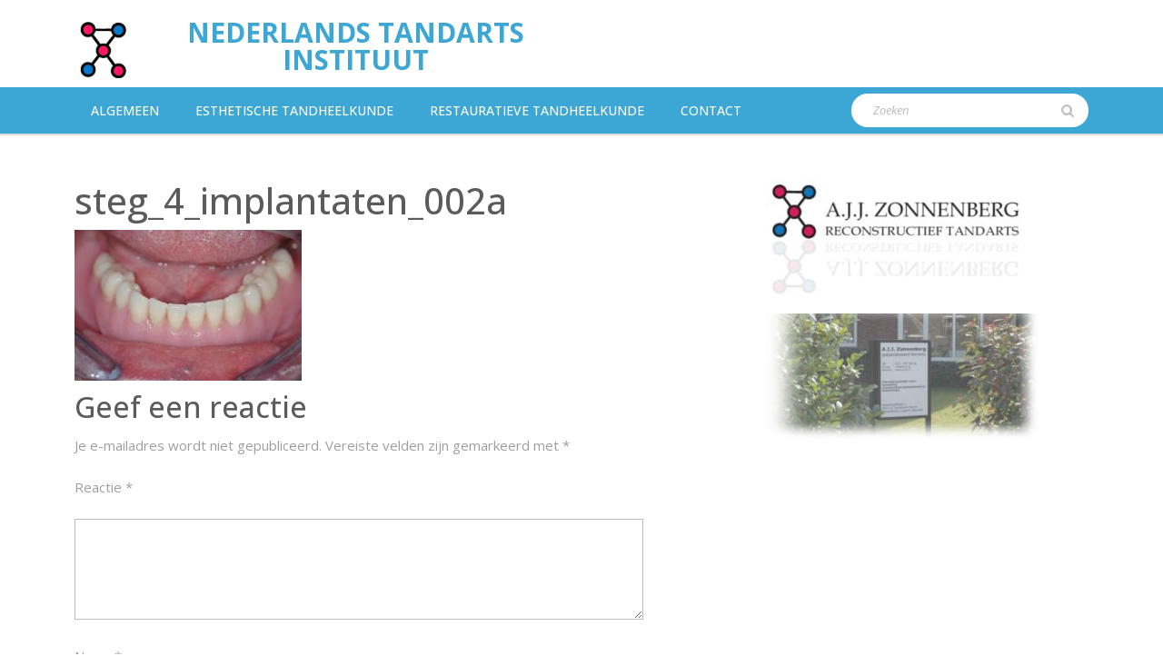

--- FILE ---
content_type: text/html; charset=UTF-8
request_url: https://tandartsinstituut.nl/steg_4_implantaten_002a/
body_size: 11889
content:
<!DOCTYPE html>

<html dir="ltr" lang="nl-NL" prefix="og: https://ogp.me/ns#">

<head>
  <meta charset="UTF-8">
  <meta name="viewport" content="width=device-width">
  <title>steg_4_implantaten_002a | Nederlands Tandarts Instituut</title>

		<!-- All in One SEO 4.9.3 - aioseo.com -->
	<meta name="robots" content="max-image-preview:large" />
	<meta name="author" content="papa"/>
	<meta name="google-site-verification" content="cYbKou97nj40IfJn8owro0uuuqUUIsRghgb1u8SnpJ8" />
	<link rel="canonical" href="https://tandartsinstituut.nl/steg_4_implantaten_002a/" />
	<meta name="generator" content="All in One SEO (AIOSEO) 4.9.3" />
		<meta property="og:locale" content="nl_NL" />
		<meta property="og:site_name" content="Nederlands Tandarts Instituut | Voor Gezonde Tanden" />
		<meta property="og:type" content="article" />
		<meta property="og:title" content="steg_4_implantaten_002a | Nederlands Tandarts Instituut" />
		<meta property="og:url" content="https://tandartsinstituut.nl/steg_4_implantaten_002a/" />
		<meta property="og:image" content="https://tandartsinstituut.nl/wp-content/uploads/2022/08/cropped-AJJ-tandarts-logo.png" />
		<meta property="og:image:secure_url" content="https://tandartsinstituut.nl/wp-content/uploads/2022/08/cropped-AJJ-tandarts-logo.png" />
		<meta property="article:published_time" content="2020-11-19T15:05:15+00:00" />
		<meta property="article:modified_time" content="2020-11-19T15:05:15+00:00" />
		<meta name="twitter:card" content="summary" />
		<meta name="twitter:title" content="steg_4_implantaten_002a | Nederlands Tandarts Instituut" />
		<meta name="twitter:image" content="https://tandartsinstituut.nl/wp-content/uploads/2022/08/cropped-AJJ-tandarts-logo.png" />
		<script type="application/ld+json" class="aioseo-schema">
			{"@context":"https:\/\/schema.org","@graph":[{"@type":"BreadcrumbList","@id":"https:\/\/tandartsinstituut.nl\/steg_4_implantaten_002a\/#breadcrumblist","itemListElement":[{"@type":"ListItem","@id":"https:\/\/tandartsinstituut.nl#listItem","position":1,"name":"Home","item":"https:\/\/tandartsinstituut.nl","nextItem":{"@type":"ListItem","@id":"https:\/\/tandartsinstituut.nl\/steg_4_implantaten_002a\/#listItem","name":"steg_4_implantaten_002a"}},{"@type":"ListItem","@id":"https:\/\/tandartsinstituut.nl\/steg_4_implantaten_002a\/#listItem","position":2,"name":"steg_4_implantaten_002a","previousItem":{"@type":"ListItem","@id":"https:\/\/tandartsinstituut.nl#listItem","name":"Home"}}]},{"@type":"ItemPage","@id":"https:\/\/tandartsinstituut.nl\/steg_4_implantaten_002a\/#itempage","url":"https:\/\/tandartsinstituut.nl\/steg_4_implantaten_002a\/","name":"steg_4_implantaten_002a | Nederlands Tandarts Instituut","inLanguage":"nl-NL","isPartOf":{"@id":"https:\/\/tandartsinstituut.nl\/#website"},"breadcrumb":{"@id":"https:\/\/tandartsinstituut.nl\/steg_4_implantaten_002a\/#breadcrumblist"},"author":{"@id":"https:\/\/tandartsinstituut.nl\/author\/papa\/#author"},"creator":{"@id":"https:\/\/tandartsinstituut.nl\/author\/papa\/#author"},"datePublished":"2020-11-19T15:05:15+00:00","dateModified":"2020-11-19T15:05:15+00:00"},{"@type":"Organization","@id":"https:\/\/tandartsinstituut.nl\/#organization","name":"Nederlands Tandarts Instituut","description":"Voor Gezonde Tanden","url":"https:\/\/tandartsinstituut.nl\/","logo":{"@type":"ImageObject","url":"https:\/\/tandartsinstituut.nl\/wp-content\/uploads\/2022\/08\/cropped-AJJ-tandarts-logo.png","@id":"https:\/\/tandartsinstituut.nl\/steg_4_implantaten_002a\/#organizationLogo","width":240,"height":240},"image":{"@id":"https:\/\/tandartsinstituut.nl\/steg_4_implantaten_002a\/#organizationLogo"}},{"@type":"Person","@id":"https:\/\/tandartsinstituut.nl\/author\/papa\/#author","url":"https:\/\/tandartsinstituut.nl\/author\/papa\/","name":"papa","image":{"@type":"ImageObject","@id":"https:\/\/tandartsinstituut.nl\/steg_4_implantaten_002a\/#authorImage","url":"https:\/\/secure.gravatar.com\/avatar\/4479feaf94863ec0bf2477c3c665eb42?s=96&d=mm&r=g","width":96,"height":96,"caption":"papa"}},{"@type":"WebSite","@id":"https:\/\/tandartsinstituut.nl\/#website","url":"https:\/\/tandartsinstituut.nl\/","name":"Nederlands Tandarts Instituut","description":"Voor Gezonde Tanden","inLanguage":"nl-NL","publisher":{"@id":"https:\/\/tandartsinstituut.nl\/#organization"}}]}
		</script>
		<!-- All in One SEO -->

<link rel='dns-prefetch' href='//fonts.googleapis.com' />
<link rel='dns-prefetch' href='//www.googletagmanager.com' />
<link rel="alternate" type="application/rss+xml" title="Nederlands Tandarts Instituut &raquo; feed" href="https://tandartsinstituut.nl/feed/" />
<link rel="alternate" type="application/rss+xml" title="Nederlands Tandarts Instituut &raquo; reactiesfeed" href="https://tandartsinstituut.nl/comments/feed/" />
<link rel="alternate" type="application/rss+xml" title="Nederlands Tandarts Instituut &raquo; steg_4_implantaten_002a reactiesfeed" href="https://tandartsinstituut.nl/feed/?attachment_id=178" />
<script type="text/javascript">
/* <![CDATA[ */
window._wpemojiSettings = {"baseUrl":"https:\/\/s.w.org\/images\/core\/emoji\/15.0.3\/72x72\/","ext":".png","svgUrl":"https:\/\/s.w.org\/images\/core\/emoji\/15.0.3\/svg\/","svgExt":".svg","source":{"concatemoji":"https:\/\/tandartsinstituut.nl\/wp-includes\/js\/wp-emoji-release.min.js?ver=6.6.4"}};
/*! This file is auto-generated */
!function(i,n){var o,s,e;function c(e){try{var t={supportTests:e,timestamp:(new Date).valueOf()};sessionStorage.setItem(o,JSON.stringify(t))}catch(e){}}function p(e,t,n){e.clearRect(0,0,e.canvas.width,e.canvas.height),e.fillText(t,0,0);var t=new Uint32Array(e.getImageData(0,0,e.canvas.width,e.canvas.height).data),r=(e.clearRect(0,0,e.canvas.width,e.canvas.height),e.fillText(n,0,0),new Uint32Array(e.getImageData(0,0,e.canvas.width,e.canvas.height).data));return t.every(function(e,t){return e===r[t]})}function u(e,t,n){switch(t){case"flag":return n(e,"\ud83c\udff3\ufe0f\u200d\u26a7\ufe0f","\ud83c\udff3\ufe0f\u200b\u26a7\ufe0f")?!1:!n(e,"\ud83c\uddfa\ud83c\uddf3","\ud83c\uddfa\u200b\ud83c\uddf3")&&!n(e,"\ud83c\udff4\udb40\udc67\udb40\udc62\udb40\udc65\udb40\udc6e\udb40\udc67\udb40\udc7f","\ud83c\udff4\u200b\udb40\udc67\u200b\udb40\udc62\u200b\udb40\udc65\u200b\udb40\udc6e\u200b\udb40\udc67\u200b\udb40\udc7f");case"emoji":return!n(e,"\ud83d\udc26\u200d\u2b1b","\ud83d\udc26\u200b\u2b1b")}return!1}function f(e,t,n){var r="undefined"!=typeof WorkerGlobalScope&&self instanceof WorkerGlobalScope?new OffscreenCanvas(300,150):i.createElement("canvas"),a=r.getContext("2d",{willReadFrequently:!0}),o=(a.textBaseline="top",a.font="600 32px Arial",{});return e.forEach(function(e){o[e]=t(a,e,n)}),o}function t(e){var t=i.createElement("script");t.src=e,t.defer=!0,i.head.appendChild(t)}"undefined"!=typeof Promise&&(o="wpEmojiSettingsSupports",s=["flag","emoji"],n.supports={everything:!0,everythingExceptFlag:!0},e=new Promise(function(e){i.addEventListener("DOMContentLoaded",e,{once:!0})}),new Promise(function(t){var n=function(){try{var e=JSON.parse(sessionStorage.getItem(o));if("object"==typeof e&&"number"==typeof e.timestamp&&(new Date).valueOf()<e.timestamp+604800&&"object"==typeof e.supportTests)return e.supportTests}catch(e){}return null}();if(!n){if("undefined"!=typeof Worker&&"undefined"!=typeof OffscreenCanvas&&"undefined"!=typeof URL&&URL.createObjectURL&&"undefined"!=typeof Blob)try{var e="postMessage("+f.toString()+"("+[JSON.stringify(s),u.toString(),p.toString()].join(",")+"));",r=new Blob([e],{type:"text/javascript"}),a=new Worker(URL.createObjectURL(r),{name:"wpTestEmojiSupports"});return void(a.onmessage=function(e){c(n=e.data),a.terminate(),t(n)})}catch(e){}c(n=f(s,u,p))}t(n)}).then(function(e){for(var t in e)n.supports[t]=e[t],n.supports.everything=n.supports.everything&&n.supports[t],"flag"!==t&&(n.supports.everythingExceptFlag=n.supports.everythingExceptFlag&&n.supports[t]);n.supports.everythingExceptFlag=n.supports.everythingExceptFlag&&!n.supports.flag,n.DOMReady=!1,n.readyCallback=function(){n.DOMReady=!0}}).then(function(){return e}).then(function(){var e;n.supports.everything||(n.readyCallback(),(e=n.source||{}).concatemoji?t(e.concatemoji):e.wpemoji&&e.twemoji&&(t(e.twemoji),t(e.wpemoji)))}))}((window,document),window._wpemojiSettings);
/* ]]> */
</script>
<style id='wp-emoji-styles-inline-css' type='text/css'>

	img.wp-smiley, img.emoji {
		display: inline !important;
		border: none !important;
		box-shadow: none !important;
		height: 1em !important;
		width: 1em !important;
		margin: 0 0.07em !important;
		vertical-align: -0.1em !important;
		background: none !important;
		padding: 0 !important;
	}
</style>
<link rel='stylesheet' id='wp-block-library-css' href='https://tandartsinstituut.nl/wp-includes/css/dist/block-library/style.min.css?ver=6.6.4' type='text/css' media='all' />
<style id='wp-block-library-theme-inline-css' type='text/css'>
.wp-block-audio :where(figcaption){color:#555;font-size:13px;text-align:center}.is-dark-theme .wp-block-audio :where(figcaption){color:#ffffffa6}.wp-block-audio{margin:0 0 1em}.wp-block-code{border:1px solid #ccc;border-radius:4px;font-family:Menlo,Consolas,monaco,monospace;padding:.8em 1em}.wp-block-embed :where(figcaption){color:#555;font-size:13px;text-align:center}.is-dark-theme .wp-block-embed :where(figcaption){color:#ffffffa6}.wp-block-embed{margin:0 0 1em}.blocks-gallery-caption{color:#555;font-size:13px;text-align:center}.is-dark-theme .blocks-gallery-caption{color:#ffffffa6}:root :where(.wp-block-image figcaption){color:#555;font-size:13px;text-align:center}.is-dark-theme :root :where(.wp-block-image figcaption){color:#ffffffa6}.wp-block-image{margin:0 0 1em}.wp-block-pullquote{border-bottom:4px solid;border-top:4px solid;color:currentColor;margin-bottom:1.75em}.wp-block-pullquote cite,.wp-block-pullquote footer,.wp-block-pullquote__citation{color:currentColor;font-size:.8125em;font-style:normal;text-transform:uppercase}.wp-block-quote{border-left:.25em solid;margin:0 0 1.75em;padding-left:1em}.wp-block-quote cite,.wp-block-quote footer{color:currentColor;font-size:.8125em;font-style:normal;position:relative}.wp-block-quote.has-text-align-right{border-left:none;border-right:.25em solid;padding-left:0;padding-right:1em}.wp-block-quote.has-text-align-center{border:none;padding-left:0}.wp-block-quote.is-large,.wp-block-quote.is-style-large,.wp-block-quote.is-style-plain{border:none}.wp-block-search .wp-block-search__label{font-weight:700}.wp-block-search__button{border:1px solid #ccc;padding:.375em .625em}:where(.wp-block-group.has-background){padding:1.25em 2.375em}.wp-block-separator.has-css-opacity{opacity:.4}.wp-block-separator{border:none;border-bottom:2px solid;margin-left:auto;margin-right:auto}.wp-block-separator.has-alpha-channel-opacity{opacity:1}.wp-block-separator:not(.is-style-wide):not(.is-style-dots){width:100px}.wp-block-separator.has-background:not(.is-style-dots){border-bottom:none;height:1px}.wp-block-separator.has-background:not(.is-style-wide):not(.is-style-dots){height:2px}.wp-block-table{margin:0 0 1em}.wp-block-table td,.wp-block-table th{word-break:normal}.wp-block-table :where(figcaption){color:#555;font-size:13px;text-align:center}.is-dark-theme .wp-block-table :where(figcaption){color:#ffffffa6}.wp-block-video :where(figcaption){color:#555;font-size:13px;text-align:center}.is-dark-theme .wp-block-video :where(figcaption){color:#ffffffa6}.wp-block-video{margin:0 0 1em}:root :where(.wp-block-template-part.has-background){margin-bottom:0;margin-top:0;padding:1.25em 2.375em}
</style>
<link rel='stylesheet' id='aioseo/css/src/vue/standalone/blocks/table-of-contents/global.scss-css' href='https://tandartsinstituut.nl/wp-content/plugins/all-in-one-seo-pack/dist/Lite/assets/css/table-of-contents/global.e90f6d47.css?ver=4.9.3' type='text/css' media='all' />
<style id='classic-theme-styles-inline-css' type='text/css'>
/*! This file is auto-generated */
.wp-block-button__link{color:#fff;background-color:#32373c;border-radius:9999px;box-shadow:none;text-decoration:none;padding:calc(.667em + 2px) calc(1.333em + 2px);font-size:1.125em}.wp-block-file__button{background:#32373c;color:#fff;text-decoration:none}
</style>
<style id='global-styles-inline-css' type='text/css'>
:root{--wp--preset--aspect-ratio--square: 1;--wp--preset--aspect-ratio--4-3: 4/3;--wp--preset--aspect-ratio--3-4: 3/4;--wp--preset--aspect-ratio--3-2: 3/2;--wp--preset--aspect-ratio--2-3: 2/3;--wp--preset--aspect-ratio--16-9: 16/9;--wp--preset--aspect-ratio--9-16: 9/16;--wp--preset--color--black: #000000;--wp--preset--color--cyan-bluish-gray: #abb8c3;--wp--preset--color--white: #ffffff;--wp--preset--color--pale-pink: #f78da7;--wp--preset--color--vivid-red: #cf2e2e;--wp--preset--color--luminous-vivid-orange: #ff6900;--wp--preset--color--luminous-vivid-amber: #fcb900;--wp--preset--color--light-green-cyan: #7bdcb5;--wp--preset--color--vivid-green-cyan: #00d084;--wp--preset--color--pale-cyan-blue: #8ed1fc;--wp--preset--color--vivid-cyan-blue: #0693e3;--wp--preset--color--vivid-purple: #9b51e0;--wp--preset--gradient--vivid-cyan-blue-to-vivid-purple: linear-gradient(135deg,rgba(6,147,227,1) 0%,rgb(155,81,224) 100%);--wp--preset--gradient--light-green-cyan-to-vivid-green-cyan: linear-gradient(135deg,rgb(122,220,180) 0%,rgb(0,208,130) 100%);--wp--preset--gradient--luminous-vivid-amber-to-luminous-vivid-orange: linear-gradient(135deg,rgba(252,185,0,1) 0%,rgba(255,105,0,1) 100%);--wp--preset--gradient--luminous-vivid-orange-to-vivid-red: linear-gradient(135deg,rgba(255,105,0,1) 0%,rgb(207,46,46) 100%);--wp--preset--gradient--very-light-gray-to-cyan-bluish-gray: linear-gradient(135deg,rgb(238,238,238) 0%,rgb(169,184,195) 100%);--wp--preset--gradient--cool-to-warm-spectrum: linear-gradient(135deg,rgb(74,234,220) 0%,rgb(151,120,209) 20%,rgb(207,42,186) 40%,rgb(238,44,130) 60%,rgb(251,105,98) 80%,rgb(254,248,76) 100%);--wp--preset--gradient--blush-light-purple: linear-gradient(135deg,rgb(255,206,236) 0%,rgb(152,150,240) 100%);--wp--preset--gradient--blush-bordeaux: linear-gradient(135deg,rgb(254,205,165) 0%,rgb(254,45,45) 50%,rgb(107,0,62) 100%);--wp--preset--gradient--luminous-dusk: linear-gradient(135deg,rgb(255,203,112) 0%,rgb(199,81,192) 50%,rgb(65,88,208) 100%);--wp--preset--gradient--pale-ocean: linear-gradient(135deg,rgb(255,245,203) 0%,rgb(182,227,212) 50%,rgb(51,167,181) 100%);--wp--preset--gradient--electric-grass: linear-gradient(135deg,rgb(202,248,128) 0%,rgb(113,206,126) 100%);--wp--preset--gradient--midnight: linear-gradient(135deg,rgb(2,3,129) 0%,rgb(40,116,252) 100%);--wp--preset--font-size--small: 13px;--wp--preset--font-size--medium: 20px;--wp--preset--font-size--large: 36px;--wp--preset--font-size--x-large: 42px;--wp--preset--spacing--20: 0.44rem;--wp--preset--spacing--30: 0.67rem;--wp--preset--spacing--40: 1rem;--wp--preset--spacing--50: 1.5rem;--wp--preset--spacing--60: 2.25rem;--wp--preset--spacing--70: 3.38rem;--wp--preset--spacing--80: 5.06rem;--wp--preset--shadow--natural: 6px 6px 9px rgba(0, 0, 0, 0.2);--wp--preset--shadow--deep: 12px 12px 50px rgba(0, 0, 0, 0.4);--wp--preset--shadow--sharp: 6px 6px 0px rgba(0, 0, 0, 0.2);--wp--preset--shadow--outlined: 6px 6px 0px -3px rgba(255, 255, 255, 1), 6px 6px rgba(0, 0, 0, 1);--wp--preset--shadow--crisp: 6px 6px 0px rgba(0, 0, 0, 1);}:where(.is-layout-flex){gap: 0.5em;}:where(.is-layout-grid){gap: 0.5em;}body .is-layout-flex{display: flex;}.is-layout-flex{flex-wrap: wrap;align-items: center;}.is-layout-flex > :is(*, div){margin: 0;}body .is-layout-grid{display: grid;}.is-layout-grid > :is(*, div){margin: 0;}:where(.wp-block-columns.is-layout-flex){gap: 2em;}:where(.wp-block-columns.is-layout-grid){gap: 2em;}:where(.wp-block-post-template.is-layout-flex){gap: 1.25em;}:where(.wp-block-post-template.is-layout-grid){gap: 1.25em;}.has-black-color{color: var(--wp--preset--color--black) !important;}.has-cyan-bluish-gray-color{color: var(--wp--preset--color--cyan-bluish-gray) !important;}.has-white-color{color: var(--wp--preset--color--white) !important;}.has-pale-pink-color{color: var(--wp--preset--color--pale-pink) !important;}.has-vivid-red-color{color: var(--wp--preset--color--vivid-red) !important;}.has-luminous-vivid-orange-color{color: var(--wp--preset--color--luminous-vivid-orange) !important;}.has-luminous-vivid-amber-color{color: var(--wp--preset--color--luminous-vivid-amber) !important;}.has-light-green-cyan-color{color: var(--wp--preset--color--light-green-cyan) !important;}.has-vivid-green-cyan-color{color: var(--wp--preset--color--vivid-green-cyan) !important;}.has-pale-cyan-blue-color{color: var(--wp--preset--color--pale-cyan-blue) !important;}.has-vivid-cyan-blue-color{color: var(--wp--preset--color--vivid-cyan-blue) !important;}.has-vivid-purple-color{color: var(--wp--preset--color--vivid-purple) !important;}.has-black-background-color{background-color: var(--wp--preset--color--black) !important;}.has-cyan-bluish-gray-background-color{background-color: var(--wp--preset--color--cyan-bluish-gray) !important;}.has-white-background-color{background-color: var(--wp--preset--color--white) !important;}.has-pale-pink-background-color{background-color: var(--wp--preset--color--pale-pink) !important;}.has-vivid-red-background-color{background-color: var(--wp--preset--color--vivid-red) !important;}.has-luminous-vivid-orange-background-color{background-color: var(--wp--preset--color--luminous-vivid-orange) !important;}.has-luminous-vivid-amber-background-color{background-color: var(--wp--preset--color--luminous-vivid-amber) !important;}.has-light-green-cyan-background-color{background-color: var(--wp--preset--color--light-green-cyan) !important;}.has-vivid-green-cyan-background-color{background-color: var(--wp--preset--color--vivid-green-cyan) !important;}.has-pale-cyan-blue-background-color{background-color: var(--wp--preset--color--pale-cyan-blue) !important;}.has-vivid-cyan-blue-background-color{background-color: var(--wp--preset--color--vivid-cyan-blue) !important;}.has-vivid-purple-background-color{background-color: var(--wp--preset--color--vivid-purple) !important;}.has-black-border-color{border-color: var(--wp--preset--color--black) !important;}.has-cyan-bluish-gray-border-color{border-color: var(--wp--preset--color--cyan-bluish-gray) !important;}.has-white-border-color{border-color: var(--wp--preset--color--white) !important;}.has-pale-pink-border-color{border-color: var(--wp--preset--color--pale-pink) !important;}.has-vivid-red-border-color{border-color: var(--wp--preset--color--vivid-red) !important;}.has-luminous-vivid-orange-border-color{border-color: var(--wp--preset--color--luminous-vivid-orange) !important;}.has-luminous-vivid-amber-border-color{border-color: var(--wp--preset--color--luminous-vivid-amber) !important;}.has-light-green-cyan-border-color{border-color: var(--wp--preset--color--light-green-cyan) !important;}.has-vivid-green-cyan-border-color{border-color: var(--wp--preset--color--vivid-green-cyan) !important;}.has-pale-cyan-blue-border-color{border-color: var(--wp--preset--color--pale-cyan-blue) !important;}.has-vivid-cyan-blue-border-color{border-color: var(--wp--preset--color--vivid-cyan-blue) !important;}.has-vivid-purple-border-color{border-color: var(--wp--preset--color--vivid-purple) !important;}.has-vivid-cyan-blue-to-vivid-purple-gradient-background{background: var(--wp--preset--gradient--vivid-cyan-blue-to-vivid-purple) !important;}.has-light-green-cyan-to-vivid-green-cyan-gradient-background{background: var(--wp--preset--gradient--light-green-cyan-to-vivid-green-cyan) !important;}.has-luminous-vivid-amber-to-luminous-vivid-orange-gradient-background{background: var(--wp--preset--gradient--luminous-vivid-amber-to-luminous-vivid-orange) !important;}.has-luminous-vivid-orange-to-vivid-red-gradient-background{background: var(--wp--preset--gradient--luminous-vivid-orange-to-vivid-red) !important;}.has-very-light-gray-to-cyan-bluish-gray-gradient-background{background: var(--wp--preset--gradient--very-light-gray-to-cyan-bluish-gray) !important;}.has-cool-to-warm-spectrum-gradient-background{background: var(--wp--preset--gradient--cool-to-warm-spectrum) !important;}.has-blush-light-purple-gradient-background{background: var(--wp--preset--gradient--blush-light-purple) !important;}.has-blush-bordeaux-gradient-background{background: var(--wp--preset--gradient--blush-bordeaux) !important;}.has-luminous-dusk-gradient-background{background: var(--wp--preset--gradient--luminous-dusk) !important;}.has-pale-ocean-gradient-background{background: var(--wp--preset--gradient--pale-ocean) !important;}.has-electric-grass-gradient-background{background: var(--wp--preset--gradient--electric-grass) !important;}.has-midnight-gradient-background{background: var(--wp--preset--gradient--midnight) !important;}.has-small-font-size{font-size: var(--wp--preset--font-size--small) !important;}.has-medium-font-size{font-size: var(--wp--preset--font-size--medium) !important;}.has-large-font-size{font-size: var(--wp--preset--font-size--large) !important;}.has-x-large-font-size{font-size: var(--wp--preset--font-size--x-large) !important;}
:where(.wp-block-post-template.is-layout-flex){gap: 1.25em;}:where(.wp-block-post-template.is-layout-grid){gap: 1.25em;}
:where(.wp-block-columns.is-layout-flex){gap: 2em;}:where(.wp-block-columns.is-layout-grid){gap: 2em;}
:root :where(.wp-block-pullquote){font-size: 1.5em;line-height: 1.6;}
</style>
<link rel='stylesheet' id='contact-form-7-css' href='https://tandartsinstituut.nl/wp-content/plugins/contact-form-7/includes/css/styles.css?ver=5.9.8' type='text/css' media='all' />
<link rel='stylesheet' id='vw-hospital-lite-font-css' href='//fonts.googleapis.com/css?family=ABeeZee%3Aital%400%3B1%7CAbril+Fatfac%7CAcme%7CAllura%7CAmatic+SC%3Awght%40400%3B700%7CAnton%7CArchitects+Daughter%7CArchivo%3Aital%2Cwght%400%2C100%3B0%2C200%3B0%2C300%3B0%2C400%3B0%2C500%3B0%2C600%3B0%2C700%3B0%2C800%3B0%2C900%3B1%2C100%3B1%2C200%3B1%2C300%3B1%2C400%3B1%2C500%3B1%2C600%3B1%2C700%3B1%2C800%3B1%2C900%7CArimo%3Aital%2Cwght%400%2C400%3B0%2C500%3B0%2C600%3B0%2C700%3B1%2C400%3B1%2C500%3B1%2C600%3B1%2C700%7CArsenal%3Aital%2Cwght%400%2C400%3B0%2C700%3B1%2C400%3B1%2C700%7CArvo%3Aital%2Cwght%400%2C400%3B0%2C700%3B1%2C400%3B1%2C700%7CAlegreya%3Aital%2Cwght%400%2C400%3B0%2C500%3B0%2C600%3B0%2C700%3B0%2C800%3B0%2C900%3B1%2C400%3B1%2C500%3B1%2C600%3B1%2C700%3B1%2C800%3B1%2C900%7CAsap%3Aital%2Cwght%400%2C100%3B0%2C200%3B0%2C300%3B0%2C400%3B0%2C500%3B0%2C600%3B0%2C700%3B0%2C800%3B0%2C900%3B1%2C100%3B1%2C200%3B1%2C300%3B1%2C400%3B1%2C500%3B1%2C600%3B1%2C700%3B1%2C800%3B1%2C900%7CAssistant%3Awght%40200%3B300%3B400%3B500%3B600%3B700%3B800%7CAlfa+Slab+One%7CAveria+Serif+Libre%3Aital%2Cwght%400%2C300%3B0%2C400%3B0%2C700%3B1%2C300%3B1%2C400%3B1%2C700%7CBangers%7CBoogaloo%7CBad+Script%7CBarlow%3Aital%2Cwght%400%2C100%3B0%2C200%3B0%2C300%3B0%2C400%3B0%2C500%3B0%2C600%3B0%2C700%3B0%2C800%3B0%2C900%3B1%2C100%3B1%2C200%3B1%2C300%3B1%2C400%3B1%2C500%3B1%2C600%3B1%2C700%3B1%2C800%3B1%2C900%7CBarlow+Condensed%3Aital%2Cwght%400%2C100%3B0%2C200%3B0%2C300%3B0%2C400%3B0%2C500%3B0%2C600%3B0%2C700%3B0%2C800%3B0%2C900%3B1%2C100%3B1%2C200%3B1%2C300%3B1%2C400%3B1%2C500%3B1%2C600%3B1%2C700%3B1%2C800%3B1%2C900%7CBerkshire+Swash%7CBitter%3Aital%2Cwght%400%2C100%3B0%2C200%3B0%2C300%3B0%2C400%3B0%2C500%3B0%2C600%3B0%2C700%3B0%2C800%3B0%2C900%3B1%2C100%3B1%2C200%3B1%2C300%3B1%2C400%3B1%2C500%3B1%2C600%3B1%2C700%3B1%2C800%3B1%2C900%7CBree+Serif%7CBenchNine%3Awght%40300%3B400%3B700%7CCabin%3Aital%2Cwght%400%2C400%3B0%2C500%3B0%2C600%3B0%2C700%3B1%2C400%3B1%2C500%3B1%2C600%3B1%2C700%7CCardo%3Aital%2Cwght%400%2C400%3B0%2C700%3B1%2C400%7CCourgette%7CCaveat%3Awght%40400%3B500%3B600%3B700%7CCaveat+Brush%7CCherry+Swash%3Awght%40400%3B700%7CCormorant+Garamond%3Aital%2Cwght%400%2C300%3B0%2C400%3B0%2C500%3B0%2C600%3B0%2C700%3B1%2C300%3B1%2C400%3B1%2C500%3B1%2C600%3B1%2C700%7CCrimson+Text%3Aital%2Cwght%400%2C400%3B0%2C600%3B0%2C700%3B1%2C400%3B1%2C600%3B1%2C700%7CCuprum%3Aital%2Cwght%400%2C400%3B0%2C500%3B0%2C600%3B0%2C700%3B1%2C400%3B1%2C500%3B1%2C600%3B1%2C700%7CCookie%7CComing+Soon%7CCharm%3Awght%40400%3B700%7CChewy%7CDays+One%7CDM+Serif+Display%3Aital%400%3B1%7CDosis%3Awght%40200%3B300%3B400%3B500%3B600%3B700%3B800%7CEB+Garamond%3Aital%2Cwght%400%2C400%3B0%2C500%3B0%2C600%3B0%2C700%3B0%2C800%3B1%2C400%3B1%2C500%3B1%2C600%3B1%2C700%3B1%2C800%7CEconomica%3Aital%2Cwght%400%2C400%3B0%2C700%3B1%2C400%3B1%2C700%7CEpilogue%3Aital%2Cwght%400%2C100%3B0%2C200%3B0%2C300%3B0%2C400%3B0%2C500%3B0%2C600%3B0%2C700%3B0%2C800%3B0%2C900%3B1%2C100%3B1%2C200%3B1%2C300%3B1%2C400%3B1%2C500%3B1%2C600%3B1%2C700%3B1%2C800%3B1%2C900%7CExo+2%3Aital%2Cwght%400%2C100%3B0%2C200%3B0%2C300%3B0%2C400%3B0%2C500%3B0%2C600%3B0%2C700%3B0%2C800%3B0%2C900%3B1%2C100%3B1%2C200%3B1%2C300%3B1%2C400%3B1%2C500%3B1%2C600%3B1%2C700%3B1%2C800%3B1%2C900%7CFamiljen+Grotesk%3Aital%2Cwght%400%2C400%3B0%2C500%3B0%2C600%3B0%2C700%3B1%2C400%3B1%2C500%3B1%2C600%3B1%2C700%7CFira+Sans%3Aital%2Cwght%400%2C100%3B0%2C200%3B0%2C300%3B0%2C400%3B0%2C500%3B0%2C600%3B0%2C700%3B0%2C800%3B0%2C900%3B1%2C100%3B1%2C200%3B1%2C300%3B1%2C400%3B1%2C500%3B1%2C600%3B1%2C700%3B1%2C800%3B1%2C900%7CFredoka+One%7CFjalla+One%7CFrancois+One%7CFrank+Ruhl+Libre%3Awght%40300%3B400%3B500%3B700%3B900%7CGabriela%7CGloria+Hallelujah%7CGreat+Vibes%7CHandlee%7CHammersmith+One%7CHeebo%3Awght%40100%3B200%3B300%3B400%3B500%3B600%3B700%3B800%3B900%7CHind%3Awght%40300%3B400%3B500%3B600%3B700%7CInconsolata%3Awght%40200%3B300%3B400%3B500%3B600%3B700%3B800%3B900%7CIndie+Flower%7CIM+Fell+English+SC%7CJulius+Sans+One%7CJomhuria%7CJosefin+Slab%3Aital%2Cwght%400%2C100%3B0%2C200%3B0%2C300%3B0%2C400%3B0%2C500%3B0%2C600%3B0%2C700%3B1%2C100%3B1%2C200%3B1%2C300%3B1%2C400%3B1%2C500%3B1%2C600%3B1%2C700%7CJosefin+Sans%3Aital%2Cwght%400%2C100%3B0%2C200%3B0%2C300%3B0%2C400%3B0%2C500%3B0%2C600%3B0%2C700%3B1%2C100%3B1%2C200%3B1%2C300%3B1%2C400%3B1%2C500%3B1%2C600%3B1%2C700%7CJost%3Aital%2Cwght%400%2C100%3B0%2C200%3B0%2C300%3B0%2C400%3B0%2C500%3B0%2C600%3B0%2C700%3B0%2C800%3B0%2C900%3B1%2C100%3B1%2C200%3B1%2C300%3B1%2C400%3B1%2C500%3B1%2C600%3B1%2C700%3B1%2C800%3B1%2C900%7CKaisei+HarunoUmi%3Awght%40400%3B500%3B700%7CKanit%3Aital%2Cwght%400%2C100%3B0%2C200%3B0%2C300%3B0%2C400%3B0%2C500%3B0%2C600%3B0%2C700%3B0%2C800%3B0%2C900%3B1%2C100%3B1%2C200%3B1%2C300%3B1%2C400%3B1%2C500%3B1%2C600%3B1%2C700%3B1%2C800%3B1%2C900%7CKaushan+Script%7CKrub%3Aital%2Cwght%400%2C200%3B0%2C300%3B0%2C400%3B0%2C500%3B0%2C600%3B0%2C700%3B1%2C200%3B1%2C300%3B1%2C400%3B1%2C500%3B1%2C600%3B1%2C700%7CLato%3Aital%2Cwght%400%2C100%3B0%2C300%3B0%2C400%3B0%2C700%3B0%2C900%3B1%2C100%3B1%2C300%3B1%2C400%3B1%2C700%3B1%2C900%7CLora%3Aital%2Cwght%400%2C400%3B0%2C500%3B0%2C600%3B0%2C700%3B1%2C400%3B1%2C500%3B1%2C600%3B1%2C700%7CLibre+Baskerville%3Aital%2Cwght%400%2C400%3B0%2C700%3B1%2C400%7CLobster%7CLobster+Two%3Aital%2Cwght%400%2C400%3B0%2C700%3B1%2C400%3B1%2C700%7CMerriweather%3Aital%2Cwght%400%2C300%3B0%2C400%3B0%2C700%3B0%2C900%3B1%2C300%3B1%2C400%3B1%2C700%3B1%2C900%7CMonda%3Awght%40400%3B700%7CMontserrat%3Aital%2Cwght%400%2C100%3B0%2C200%3B0%2C300%3B0%2C400%3B0%2C500%3B0%2C600%3B0%2C700%3B0%2C800%3B0%2C900%3B1%2C100%3B1%2C200%3B1%2C300%3B1%2C400%3B1%2C500%3B1%2C600%3B1%2C700%3B1%2C800%3B1%2C900%7CMulish%3Aital%2Cwght%400%2C200%3B0%2C300%3B0%2C400%3B0%2C500%3B0%2C600%3B0%2C700%3B0%2C800%3B0%2C900%3B1%2C200%3B1%2C300%3B1%2C400%3B1%2C500%3B1%2C600%3B1%2C700%3B1%2C800%3B1%2C900%7CMarck+Script%7CMarcellus%7CMerienda+One%7CMonda%3Awght%40400%3B700%7CNoto+Serif%3Aital%2Cwght%400%2C400%3B0%2C700%3B1%2C400%3B1%2C700%7CNunito+Sans%3Aital%2Cwght%400%2C200%3B0%2C300%3B0%2C400%3B0%2C600%3B0%2C700%3B0%2C800%3B0%2C900%3B1%2C200%3B1%2C300%3B1%2C400%3B1%2C600%3B1%2C700%3B1%2C800%3B1%2C900%7COpen+Sans%3Aital%2Cwght%400%2C300%3B0%2C400%3B0%2C500%3B0%2C600%3B0%2C700%3B0%2C800%3B1%2C300%3B1%2C400%3B1%2C500%3B1%2C600%3B1%2C700%3B1%2C800%7COverpass%3Aital%2Cwght%400%2C100%3B0%2C200%3B0%2C300%3B0%2C400%3B0%2C500%3B0%2C600%3B0%2C700%3B0%2C800%3B0%2C900%3B1%2C100%3B1%2C200%3B1%2C300%3B1%2C400%3B1%2C500%3B1%2C600%3B1%2C700%3B1%2C800%3B1%2C900%7COverpass+Mono%3Awght%40300%3B400%3B500%3B600%3B700%7COxygen%3Awght%40300%3B400%3B700%7COswald%3Awght%40200%3B300%3B400%3B500%3B600%3B700%7COrbitron%3Awght%40400%3B500%3B600%3B700%3B800%3B900%7CPatua+One%7CPacifico%7CPadauk%3Awght%40400%3B700%7CPlayball%7CPlayfair+Display%3Aital%2Cwght%400%2C400%3B0%2C500%3B0%2C600%3B0%2C700%3B0%2C800%3B0%2C900%3B1%2C400%3B1%2C500%3B1%2C600%3B1%2C700%3B1%2C800%3B1%2C900%7CPrompt%3Aital%2Cwght%400%2C100%3B0%2C200%3B0%2C300%3B0%2C400%3B0%2C500%3B0%2C600%3B0%2C700%3B0%2C800%3B0%2C900%3B1%2C100%3B1%2C200%3B1%2C300%3B1%2C400%3B1%2C500%3B1%2C600%3B1%2C700%3B1%2C800%3B1%2C900%7CPT+Sans%3Aital%2Cwght%400%2C400%3B0%2C700%3B1%2C400%3B1%2C700%7CPT+Serif%3Aital%2Cwght%400%2C400%3B0%2C700%3B1%2C400%3B1%2C700%7CPhilosopher%3Aital%2Cwght%400%2C400%3B0%2C700%3B1%2C400%3B1%2C700%7CPermanent+Marker%7CPoiret+One%7CPoppins%3Aital%2Cwght%400%2C100%3B0%2C200%3B0%2C300%3B0%2C400%3B0%2C500%3B0%2C600%3B0%2C700%3B0%2C800%3B0%2C900%3B1%2C100%3B1%2C200%3B1%2C300%3B1%2C400%3B1%2C500%3B1%2C600%3B1%2C700%3B1%2C800%3B1%2C900%7CPrata%7CQuicksand%3Awght%40300%3B400%3B500%3B600%3B700%7CQuattrocento+Sans%3Aital%2Cwght%400%2C400%3B0%2C700%3B1%2C400%3B1%2C700%7CRaleway%3Aital%2Cwght%400%2C100%3B0%2C200%3B0%2C300%3B0%2C400%3B0%2C500%3B0%2C600%3B0%2C700%3B0%2C800%3B0%2C900%3B1%2C100%3B1%2C200%3B1%2C300%3B1%2C400%3B1%2C500%3B1%2C600%3B1%2C700%3B1%2C800%3B1%2C900%7CRubik%3Aital%2Cwght%400%2C300%3B0%2C400%3B0%2C500%3B0%2C600%3B0%2C700%3B0%2C800%3B0%2C900%3B1%2C300%3B1%2C400%3B1%2C500%3B1%2C600%3B1%2C700%3B1%2C800%3B1%2C900%7CRoboto+Condensed%3Aital%2Cwght%400%2C300%3B0%2C400%3B0%2C700%3B1%2C300%3B1%2C400%3B1%2C700%7CRokkitt%3Awght%40100%3B200%3B300%3B400%3B500%3B600%3B700%3B800%3B900%7CRopa+Sans%3Aital%400%3B1%7CRusso+One%7CRighteous%7CSaira%3Aital%2Cwght%400%2C100%3B0%2C200%3B0%2C300%3B0%2C400%3B0%2C500%3B0%2C600%3B0%2C700%3B0%2C800%3B0%2C900%3B1%2C100%3B1%2C200%3B1%2C300%3B1%2C400%3B1%2C500%3B1%2C600%3B1%2C700%3B1%2C800%3B1%2C900%7CSatisfy%7CSen%3Awght%40400%3B700%3B800%7CSlabo+13px%7CSlabo+27px%7CSource+Sans+Pro%3Aital%2Cwght%400%2C200%3B0%2C300%3B0%2C400%3B0%2C600%3B0%2C700%3B0%2C900%3B1%2C200%3B1%2C300%3B1%2C400%3B1%2C600%3B1%2C700%3B1%2C900%7CShadows+Into+Light+Two%7CShadows+Into+Light%7CSacramento%7CSail%7CShrikhand%7CLeague+Spartan%3Awght%40100%3B200%3B300%3B400%3B500%3B600%3B700%3B800%3B900%7CStaatliches%7CStylish%7CTangerine%3Awght%40400%3B700%7CTitillium+Web%3Aital%2Cwght%400%2C200%3B0%2C300%3B0%2C400%3B0%2C600%3B0%2C700%3B0%2C900%3B1%2C200%3B1%2C300%3B1%2C400%3B1%2C600%3B1%2C700%7CTrirong%3Aital%2Cwght%400%2C100%3B0%2C200%3B0%2C300%3B0%2C400%3B0%2C500%3B0%2C600%3B0%2C700%3B0%2C800%3B0%2C900%3B1%2C100%3B1%2C200%3B1%2C300%3B1%2C400%3B1%2C500%3B1%2C600%3B1%2C700%3B1%2C800%3B1%2C900%7CUbuntu%3Aital%2Cwght%400%2C300%3B0%2C400%3B0%2C500%3B0%2C700%3B1%2C300%3B1%2C400%3B1%2C500%3B1%2C700%7CUnica+One%7CVT323%7CVarela+Round%7CVampiro+One%7CVollkorn%3Aital%2Cwght%400%2C400%3B0%2C500%3B0%2C600%3B0%2C700%3B0%2C800%3B0%2C900%3B1%2C400%3B1%2C500%3B1%2C600%3B1%2C700%3B1%2C800%3B1%2C900%7CVolkhov%3Aital%2Cwght%400%2C400%3B0%2C700%3B1%2C400%3B1%2C700%7CWork+Sans%3Aital%2Cwght%400%2C100%3B0%2C200%3B0%2C300%3B0%2C400%3B0%2C500%3B0%2C600%3B0%2C700%3B0%2C800%3B0%2C900%3B1%2C100%3B1%2C200%3B1%2C300%3B1%2C400%3B1%2C500%3B1%2C600%3B1%2C700%3B1%2C800%3B1%2C900%7CYanone+Kaffeesatz%3Awght%40200%3B300%3B400%3B500%3B600%3B700%7CYeseva+One%7CZCOOL+XiaoWei&#038;ver=6.6.4' type='text/css' media='all' />
<link rel='stylesheet' id='vw-hospital-lite-block-style-css' href='https://tandartsinstituut.nl/wp-content/themes/vw-hospital-lite/css/blocks.css?ver=6.6.4' type='text/css' media='all' />
<link rel='stylesheet' id='vw-hospital-lite-block-patterns-style-frontend-css' href='https://tandartsinstituut.nl/wp-content/themes/vw-hospital-lite/inc/block-patterns/css/block-frontend.css?ver=6.6.4' type='text/css' media='all' />
<link rel='stylesheet' id='bootstrap-style-css' href='https://tandartsinstituut.nl/wp-content/themes/vw-hospital-lite/css/bootstrap.css?ver=6.6.4' type='text/css' media='all' />
<link rel='stylesheet' id='vw-hospital-lite-basic-style-css' href='https://tandartsinstituut.nl/wp-content/themes/vw-hospital-lite/style.css?ver=6.6.4' type='text/css' media='all' />
<style id='vw-hospital-lite-basic-style-inline-css' type='text/css'>
body{max-width: 100%;}#slider img{opacity:0.5}#slider{background-color: 1;}#slider .carousel-caption, #slider .inner_carousel, #slider .inner_carousel h1{text-align:center; left:20%; right:20%;}.services-box, .mainpostbox .page-box h2, .services-box .metabox, .page-box p{text-align:center;}.top-bar{display:none;} @media screen and (max-width:575px) {.top-bar{display:block;} }@media screen and (max-width:575px){.header-fixed{position:static;} }@media screen and (max-width:575px) {#slider{display:block;} }@media screen and (max-width:575px) {.sidebar{display:block;} }@media screen and (max-width:575px) {.scrollup i{visibility:visible !important;} }.main-navigation a{font-weight: 500;}.main-navigation a{text-transform:Uppercase;}.main-navigation a{}.copyright .widget i{font-size: 16px;}.footer-content h3, .footer-content h3 .wp-block-search .wp-block-search__label{text-align: left;}.footer-content li{text-align: left;}.footer-content{background-attachment: scroll !important;}.footer-content{background-position: center center!important;}.scrollup i{border-radius: 23px;}.woocommerce ul.products li.product .onsale{left: auto; right: 0;}.woocommerce span.onsale{border-radius: 100px;}.menubar{background-position: center top!important;}.footer-content h3, a.rsswidget.rss-widget-title{letter-spacing: 1px;}.footer-content h3, a.rsswidget.rss-widget-title{font-size: 25px;}.footer-content h3{text-transform:Capitalize;}.footer-content{}@media screen and (max-width:575px){
			#preloader{display:none !important;} }@media screen and (min-width:768px) {.bradcrumbs{text-align:start;}}.service-text .entry-content p:nth-of-type(1)::first-letter {display: none;}.web-frame{border: 1px !important}
</style>
<link rel='stylesheet' id='vw-hospital-lite-effect-css' href='https://tandartsinstituut.nl/wp-content/themes/vw-hospital-lite/css/effect.css?ver=6.6.4' type='text/css' media='all' />
<link rel='stylesheet' id='fontawesome-css-css' href='https://tandartsinstituut.nl/wp-content/themes/vw-hospital-lite/css/fontawesome-all.css?ver=6.6.4' type='text/css' media='all' />
<link rel='stylesheet' id='animate-css-css' href='https://tandartsinstituut.nl/wp-content/themes/vw-hospital-lite/css/animate.css?ver=6.6.4' type='text/css' media='all' />
<script type="text/javascript" src="https://tandartsinstituut.nl/wp-includes/js/jquery/jquery.min.js?ver=3.7.1" id="jquery-core-js"></script>
<script type="text/javascript" src="https://tandartsinstituut.nl/wp-includes/js/jquery/jquery-migrate.min.js?ver=3.4.1" id="jquery-migrate-js"></script>
<script type="text/javascript" src="https://tandartsinstituut.nl/wp-content/themes/vw-hospital-lite/js/custom.js?ver=6.6.4" id="vw-hospital-lite-customscripts-js"></script>
<script type="text/javascript" src="https://tandartsinstituut.nl/wp-content/themes/vw-hospital-lite/js/bootstrap.js?ver=6.6.4" id="bootstrap-js-js"></script>
<script type="text/javascript" src="https://tandartsinstituut.nl/wp-content/themes/vw-hospital-lite/js/wow.js?ver=6.6.4" id="jquery-wow-js"></script>
<link rel="https://api.w.org/" href="https://tandartsinstituut.nl/wp-json/" /><link rel="alternate" title="JSON" type="application/json" href="https://tandartsinstituut.nl/wp-json/wp/v2/media/178" /><link rel="EditURI" type="application/rsd+xml" title="RSD" href="https://tandartsinstituut.nl/xmlrpc.php?rsd" />
<meta name="generator" content="WordPress 6.6.4" />
<link rel='shortlink' href='https://tandartsinstituut.nl/?p=178' />
<link rel="alternate" title="oEmbed (JSON)" type="application/json+oembed" href="https://tandartsinstituut.nl/wp-json/oembed/1.0/embed?url=https%3A%2F%2Ftandartsinstituut.nl%2Fsteg_4_implantaten_002a%2F" />
<link rel="alternate" title="oEmbed (XML)" type="text/xml+oembed" href="https://tandartsinstituut.nl/wp-json/oembed/1.0/embed?url=https%3A%2F%2Ftandartsinstituut.nl%2Fsteg_4_implantaten_002a%2F&#038;format=xml" />
<!-- start Simple Custom CSS and JS -->
<style type="text/css">
/* Add your CSS code here.

For example:
.example {
    color: red;
}

For brushing up on your CSS knowledge, check out http://www.w3schools.com/css/css_syntax.asp

End of comment */ 

.metabox {display:none;}
.cat-box {display:none;}</style>
<!-- end Simple Custom CSS and JS -->
<meta name="generator" content="Site Kit by Google 1.170.0" /><link rel="icon" href="https://tandartsinstituut.nl/wp-content/uploads/2022/08/cropped-cropped-AJJ-tandarts-logo-32x32.png" sizes="32x32" />
<link rel="icon" href="https://tandartsinstituut.nl/wp-content/uploads/2022/08/cropped-cropped-AJJ-tandarts-logo-192x192.png" sizes="192x192" />
<link rel="apple-touch-icon" href="https://tandartsinstituut.nl/wp-content/uploads/2022/08/cropped-cropped-AJJ-tandarts-logo-180x180.png" />
<meta name="msapplication-TileImage" content="https://tandartsinstituut.nl/wp-content/uploads/2022/08/cropped-cropped-AJJ-tandarts-logo-270x270.png" />
		<style type="text/css" id="wp-custom-css">
			.site-logo{float: left;}
img.custom-logo{width: 62px;
margin-top: 6px;
margin-right: 10px;}		</style>
		</head>

<body class="attachment attachment-template-default single single-attachment postid-178 attachmentid-178 attachment-jpeg wp-custom-logo wp-embed-responsive">

  <header role="banner">
    <a class="screen-reader-text skip-link" href="#maincontent">Ga naar de inhoud</a>
              <div class="top-bar">
        <div class="container">
          <div class="row">
            <div class="col-lg-6 col-md-5">
                            <!-- Default Social Icons Widgets -->
                <div class="widget">
                    <ul class="custom-social-icons" >
                      <li><a href="https://youtube.com" target="_blank"><i class="fab fa-youtube"></i></a></li> 
                      <li><a href="https://facebook.com" target="_blank"><i class="fab fa-facebook"></i></a></li> 
                      <li><a href="https://instagram.com" target="_blank"><i class="fab fa-instagram"></i></a></li> 
                      <li><a href="https://twitter.com" target="_blank"><i class="fab fa-twitter"></i></a></li> 
                      <li><a href="https://rss.com" target="_blank"><i class="fa-solid fa-rss"></i></a></li>                                         
                    </ul>
                </div>
                 
            </div>
            <div class="col-lg-6 col-md-7 appointment">
                                        </div>
          </div>   
          <div class="clear"></div>
        </div>
      </div>
        <div class="header">
      <div class="container">
        <div class="row">
          <div class=" col-lg-6 col-md-4 align-self-center">
            <div class="logo">
                          <div class="site-logo"><a href="https://tandartsinstituut.nl/" class="custom-logo-link" rel="home"><img width="240" height="240" src="https://tandartsinstituut.nl/wp-content/uploads/2022/08/cropped-AJJ-tandarts-logo.png" class="custom-logo" alt="Nederlands Tandarts Instituut" decoding="async" fetchpriority="high" srcset="https://tandartsinstituut.nl/wp-content/uploads/2022/08/cropped-AJJ-tandarts-logo.png 240w, https://tandartsinstituut.nl/wp-content/uploads/2022/08/cropped-AJJ-tandarts-logo-150x150.png 150w" sizes="(max-width: 240px) 100vw, 240px" /></a></div>
                                                                                            <p class="site-title"><a href="https://tandartsinstituut.nl/" rel="home">Nederlands Tandarts Instituut</a></p>
                                                                                                  </div>
        </div>
          <div class="col-lg-6 col-md-8 align-self-center">
            <div class="contact-call-Email row">
                            </div>
            </div>
          <div class="clear"></div>
        </div>
      </div>
    </div>
    <div class="menubar close-sticky ">
      <div class="container">
        <div class="row">
          <div class="col-lg-9 col-md-7 align-self-center">
              <div class="toggle-nav mobile-menu">
                <button onclick="vw_hospital_lite_menu_open_nav()" class="responsivetoggle"><i class="fas fa-bars"></i><span class="screen-reader-text">Open knop</span></button>
              </div>
            <div id="mySidenav" class="nav sidenav">
              <nav id="site-navigation" class="main-navigation" role="navigation" aria-label="Top menu">
                <div class="main-menu clearfix"><ul id="menu-topmenu" class="clearfix mobile_nav"><li id="menu-item-254" class="menu-item menu-item-type-post_type menu-item-object-page menu-item-254"><a href="https://tandartsinstituut.nl/algemeen/">Algemeen</a></li>
<li id="menu-item-269" class="menu-item menu-item-type-post_type menu-item-object-page menu-item-has-children menu-item-269"><a href="https://tandartsinstituut.nl/esthetische-tandheelkunde-gouden-vs-porseleinen-kroon/">Esthetische tandheelkunde</a>
<ul class="sub-menu">
	<li id="menu-item-261" class="menu-item menu-item-type-post_type menu-item-object-page menu-item-261"><a href="https://tandartsinstituut.nl/facings/">Facings</a></li>
	<li id="menu-item-259" class="menu-item menu-item-type-post_type menu-item-object-page menu-item-259"><a href="https://tandartsinstituut.nl/erosie-corrosie-en-bruxisme/">Erosie (Corrosie) en bruxisme</a></li>
	<li id="menu-item-265" class="menu-item menu-item-type-post_type menu-item-object-page menu-item-265"><a href="https://tandartsinstituut.nl/klikprothese/">Klikprothese</a></li>
	<li id="menu-item-266" class="menu-item menu-item-type-post_type menu-item-object-page menu-item-266"><a href="https://tandartsinstituut.nl/kronen-op-implantaten/">Kronen op implantaten</a></li>
</ul>
</li>
<li id="menu-item-268" class="menu-item menu-item-type-post_type menu-item-object-page menu-item-has-children menu-item-268"><a href="https://tandartsinstituut.nl/restauratieve-tandheelkunde/">Restauratieve tandheelkunde</a>
<ul class="sub-menu">
	<li id="menu-item-258" class="menu-item menu-item-type-post_type menu-item-object-page menu-item-258"><a href="https://tandartsinstituut.nl/enkeltandsvervanging/">Enkeltandsvervanging</a></li>
	<li id="menu-item-262" class="menu-item menu-item-type-post_type menu-item-object-page menu-item-262"><a href="https://tandartsinstituut.nl/gebroken-voortand/">Gebroken voortand</a></li>
</ul>
</li>
<li id="menu-item-403" class="menu-item menu-item-type-post_type menu-item-object-page menu-item-403"><a href="https://tandartsinstituut.nl/contact/">Contact</a></li>
</ul></div>                <a href="javascript:void(0)" class="closebtn mobile-menu" onclick="vw_hospital_lite_menu_close_nav()"><i class="fas fa-times"></i><span class="screen-reader-text">Sluit knop</span></a>
              </nav>
            </div>
          </div>
                      <div class="col-lg-3 col-md-5 align-self-center">
              <div class="search-icon position-relative">
                <form method="get" class="search-form" action="https://tandartsinstituut.nl/">
	<label>
		<span class="screen-reader-text">Zoek naar:</span>
		<input type="search" class="search-field" placeholder="Zoeken" value="" name="s">
	</label>
	<input type="submit" class="search-submit" value="Zoeken">
</form>              </div>
            </div>
                  </div>
      </div>
    </div>
  </header>

  
  
<div class="container">
    <main id="maincontent" role="main" class="middle-align content_sidebar">
                    <div class="row">
                <div class=" col-lg-8 col-md-8">
                        
                        <article id="post-178" class="post-178 attachment type-attachment status-inherit hentry">
                            <div class="entry-content">
                                <h1>steg_4_implantaten_002a</h1>    
                                <div class="entry-attachment">
                                    <div class="attachment">
                                        <a href="https://tandartsinstituut.nl/wp-content/uploads/2020/11/steg_4_implantaten_002a.jpg" rel="attachment"><img width="250" height="166" src="https://tandartsinstituut.nl/wp-content/uploads/2020/11/steg_4_implantaten_002a.jpg" class="attachment-1200x1200 size-1200x1200" alt="" decoding="async" /></a>                                    </div>
            
                                                                    </div>    
                                                            </div>    
                                                    </article>    
                        
<div id="comments" class="comments-area">
	
	
		<div id="respond" class="comment-respond">
		<h2 id="reply-title" class="comment-reply-title">Geef een reactie <small><a rel="nofollow" id="cancel-comment-reply-link" href="/steg_4_implantaten_002a/#respond" style="display:none;">Reactie annuleren</a></small></h2><form action="https://tandartsinstituut.nl/wp-comments-post.php" method="post" id="commentform" class="comment-form" novalidate><p class="comment-notes"><span id="email-notes">Je e-mailadres wordt niet gepubliceerd.</span> <span class="required-field-message">Vereiste velden zijn gemarkeerd met <span class="required">*</span></span></p><p class="comment-form-comment"><label for="comment">Reactie <span class="required">*</span></label> <textarea id="comment" name="comment" cols="45" rows="8" maxlength="65525" required></textarea></p><p class="comment-form-author"><label for="author">Naam <span class="required">*</span></label> <input id="author" name="author" type="text" value="" size="30" maxlength="245" autocomplete="name" required /></p>
<p class="comment-form-email"><label for="email">E-mail <span class="required">*</span></label> <input id="email" name="email" type="email" value="" size="30" maxlength="100" aria-describedby="email-notes" autocomplete="email" required /></p>
<p class="comment-form-url"><label for="url">Site</label> <input id="url" name="url" type="url" value="" size="30" maxlength="200" autocomplete="url" /></p>
<p class="comment-form-cookies-consent"><input id="wp-comment-cookies-consent" name="wp-comment-cookies-consent" type="checkbox" value="yes" /> <label for="wp-comment-cookies-consent">Mijn naam, e-mail en site opslaan in deze browser voor de volgende keer wanneer ik een reactie plaats.</label></p>
<p class="form-submit"><input name="submit" type="submit" id="submit" class="submit" value="Reactie plaatsen" /> <input type='hidden' name='comment_post_ID' value='178' id='comment_post_ID' />
<input type='hidden' name='comment_parent' id='comment_parent' value='0' />
</p><p style="display: none !important;" class="akismet-fields-container" data-prefix="ak_"><label>&#916;<textarea name="ak_hp_textarea" cols="45" rows="8" maxlength="100"></textarea></label><input type="hidden" id="ak_js_1" name="ak_js" value="160"/><script>document.getElementById( "ak_js_1" ).setAttribute( "value", ( new Date() ).getTime() );</script></p></form>	</div><!-- #respond -->
	</div>
	<nav class="navigation post-navigation" aria-label="Berichten">
		<h2 class="screen-reader-text">Bericht navigatie</h2>
		<div class="nav-links"><div class="nav-previous"><a href="https://tandartsinstituut.nl/steg_4_implantaten_002a/" rel="prev"><span class="meta-nav">Gepubliceerd in</span><span class="post-title">steg_4_implantaten_002a</span></a></div></div>
	</nav>    
                                    </div>
                <div class=" col-lg-4 col-md-4">
                    <div class="wow zoomInUp delay-1000 close-sticky >
<div class="sidebar wow zoomInUp delay-1000" data-wow-duration="2s">
    <aside id="media_image-2" class="widget widget_media_image"><img width="300" height="148" src="https://tandartsinstituut.nl/wp-content/uploads/2020/12/AJJ-tandarts-300x148.jpg" class="image wp-image-280  attachment-medium size-medium" alt="" style="max-width: 100%; height: auto;" decoding="async" loading="lazy" srcset="https://tandartsinstituut.nl/wp-content/uploads/2020/12/AJJ-tandarts-300x148.jpg 300w, https://tandartsinstituut.nl/wp-content/uploads/2020/12/AJJ-tandarts.jpg 724w" sizes="(max-width: 300px) 100vw, 300px" /></aside><aside id="media_image-3" class="widget widget_media_image"><img width="300" height="138" src="https://tandartsinstituut.nl/wp-content/uploads/2020/12/AJJ-buiten-300x138.jpg" class="image wp-image-281  attachment-medium size-medium" alt="" style="max-width: 100%; height: auto;" decoding="async" loading="lazy" srcset="https://tandartsinstituut.nl/wp-content/uploads/2020/12/AJJ-buiten-300x138.jpg 300w, https://tandartsinstituut.nl/wp-content/uploads/2020/12/AJJ-buiten-768x352.jpg 768w, https://tandartsinstituut.nl/wp-content/uploads/2020/12/AJJ-buiten.jpg 935w" sizes="(max-width: 300px) 100vw, 300px" /></aside>	
</div>
</div>                </div>
            </div>
                <div class="clear"></div>
    </main>
</div>

  <footer role="contentinfo">
      <div class="footer1">
                  <div class="footer-content">
            <div class="container">
                            <div class="row footer-sec wow bounceInUp center delay-1000" data-wow-duration="2s">
                <div class="footer_hide col-lg-3 col-md-3 col-xs-12 footer-block">
                                            <aside id="search" class="widget py-3" role="complementary" aria-label="firstsidebar">
                            <h3 class="widget-title">Zoeken</h3>
                            <form method="get" class="search-form" action="https://tandartsinstituut.nl/">
	<label>
		<span class="screen-reader-text">Zoek naar:</span>
		<input type="search" class="search-field" placeholder="Zoeken" value="" name="s">
	</label>
	<input type="submit" class="search-submit" value="Zoeken">
</form>                        </aside>
                                    </div>

                <div class="footer_hide col-lg-3 col-md-3 col-xs-12 footer-block pe-2">
                                            <aside id="archives" class="widget py-3" role="complementary" >
                            <h3 class="widget-title">Archieven</h3>
                            <ul>
                                	<li><a href='https://tandartsinstituut.nl/2021/12/'>december 2021</a></li>
	<li><a href='https://tandartsinstituut.nl/2021/04/'>april 2021</a></li>
	<li><a href='https://tandartsinstituut.nl/2019/11/'>november 2019</a></li>
                            </ul>
                        </aside>
                                    </div>

                <div class="footer_hide col-lg-3 col-md-3 col-xs-12 footer-block">
                                            <aside id="meta" class="widget py-3" role="complementary" >
                            <h3 class="widget-title">Meta</h3>
                            <ul>
                                                                <li><a href="https://tandartsinstituut.nl/wp-login.php">Inloggen</a></li>
                                                            </ul>
                        </aside>
                                    </div>

                <div class="footer_hide col-lg-3 col-md-3 col-xs-12 footer-block">
                                            <aside id="categories" class="widget py-3" role="complementary">
                            <h3 class="widget-title">Categorieën</h3>
                            <ul>
                                	<li class="cat-item cat-item-1"><a href="https://tandartsinstituut.nl/category/uncategorized/">Uncategorized</a>
</li>
                            </ul>
                        </aside>
                                    </div>
              </div>
            </div>
          </div>
                <div class="footer close-sticky ">
                          <div id="footer-2" class="inner">
                <div class="copyright text-center container">
                   <p><a href=https://www.vwthemes.com/products/wp-hospital-wordpress-theme target='_blank'>Hospital WordPress Theme</a> <a href="https://www.vwthemes.com/" target='_blank'>Copright 2020 tandartsinstituut.nl</a></p>
                                                                                      <a href="#" class="scrollup"><i class="fas fa-long-arrow-alt-up"></i><span class="screen-reader-text">Scroll omhoog</span></a>
                                                          </div>
                <div class="clear"></div>
              </div>
                    </div>    
    </div>
  </footer>
    <script type="text/javascript" src="https://tandartsinstituut.nl/wp-includes/js/dist/hooks.min.js?ver=2810c76e705dd1a53b18" id="wp-hooks-js"></script>
<script type="text/javascript" src="https://tandartsinstituut.nl/wp-includes/js/dist/i18n.min.js?ver=5e580eb46a90c2b997e6" id="wp-i18n-js"></script>
<script type="text/javascript" id="wp-i18n-js-after">
/* <![CDATA[ */
wp.i18n.setLocaleData( { 'text direction\u0004ltr': [ 'ltr' ] } );
/* ]]> */
</script>
<script type="text/javascript" src="https://tandartsinstituut.nl/wp-content/plugins/contact-form-7/includes/swv/js/index.js?ver=5.9.8" id="swv-js"></script>
<script type="text/javascript" id="contact-form-7-js-extra">
/* <![CDATA[ */
var wpcf7 = {"api":{"root":"https:\/\/tandartsinstituut.nl\/wp-json\/","namespace":"contact-form-7\/v1"},"cached":"1"};
/* ]]> */
</script>
<script type="text/javascript" id="contact-form-7-js-translations">
/* <![CDATA[ */
( function( domain, translations ) {
	var localeData = translations.locale_data[ domain ] || translations.locale_data.messages;
	localeData[""].domain = domain;
	wp.i18n.setLocaleData( localeData, domain );
} )( "contact-form-7", {"translation-revision-date":"2024-10-28 20:51:53+0000","generator":"GlotPress\/4.0.1","domain":"messages","locale_data":{"messages":{"":{"domain":"messages","plural-forms":"nplurals=2; plural=n != 1;","lang":"nl"},"This contact form is placed in the wrong place.":["Dit contactformulier staat op de verkeerde plek."],"Error:":["Fout:"]}},"comment":{"reference":"includes\/js\/index.js"}} );
/* ]]> */
</script>
<script type="text/javascript" src="https://tandartsinstituut.nl/wp-content/plugins/contact-form-7/includes/js/index.js?ver=5.9.8" id="contact-form-7-js"></script>
<script type="text/javascript" src="https://tandartsinstituut.nl/wp-content/themes/vw-hospital-lite/js/jquery.superfish.js?ver=6.6.4" id="jquery-superfish-js-js"></script>
<script type="text/javascript" src="https://tandartsinstituut.nl/wp-includes/js/comment-reply.min.js?ver=6.6.4" id="comment-reply-js" async="async" data-wp-strategy="async"></script>
  </body>
</html>